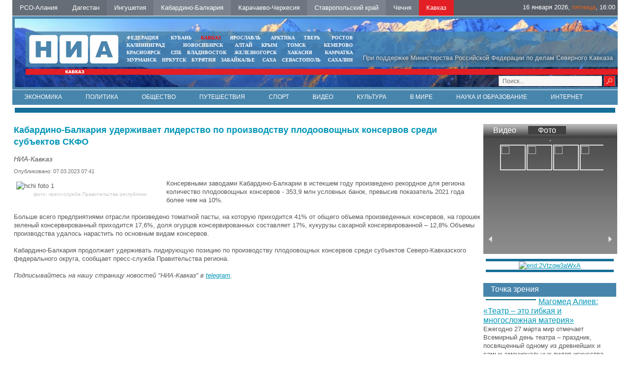

--- FILE ---
content_type: text/html; charset=UTF-8
request_url: https://nia-kavkaz.ru/news/economy/48708
body_size: 8510
content:
<!DOCTYPE html PUBLIC "-//W3C//DTD XHTML 1.0 Transitional//EN"   "https://www.w3.org/TR/xhtml1/DTD/xhtml1-transitional.dtd">
<html xmlns="https://www.w3.org/1999/xhtml" xml:lang="ru-ru" lang="ru-ru" >
<head>
  <meta name="yandex-verification" content="d60e9e1170a96fe6" />
  <meta name="yandex-verification" content="d5c5c6986915d3cb" />
<link href="/yandex/month.xml" rel="alternate" type="application/rss+xml" title="RSS 2.0" />
<base href="https://nia-kavkaz.ru/news/economy/48708" />
<meta http-equiv="content-type" content="text/html; charset=utf-8" />
<meta name="keywords" content="Новости, Кавказ, СКФО, Северный Кавказ, Дагестан, Пятигорск, Ставрополь, Черкесск, Владикавказ, Грозный, Махачкала, Нальчик, Магас, Ингушетия, Кабардино-Балкария, КБР, Карачаево-Черкесия, КЧР, Северная Осетия, Осетия, Ставропольский край, СК, Чечня, Чеченская республика, Темрезов, Битаров, Лев Кузнецов, Одес Байсултанов , аналитика, интервью, политика, власть, экономика, бизнес, криминал, происшествия, общество, культура, спорт, туризм, СМИ" />
<meta name="description" content="Кабардино-Балкария удерживает лидерство по производству плодоовощных консервов среди субъектов СКФО" />
 <meta property="og:image" content="" />
 <meta property="og:title" content="" />
 <meta property="og:description" content="" />
 <meta itemprop="name" content=""/>


<title>Кабардино-Балкария удерживает лидерство по производству плодоовощных консервов среди субъектов СКФО - НИА-Кавказ</title>
<meta content="text/html; charset=utf-8" http-equiv="Content-Type"/>
<link rel="image_src" id="imageshare" href="/assets/img/logo_q.jpg" />
<link href="/assets/favicon.ico" rel="shortcut icon" type="image/x-icon" />
<link rel="stylesheet" href="/assets/js/mod_lofarticlesslideshow/jstyle.css" type="text/css" />
<link rel="stylesheet" href="/assets/css/template_css.css" type="text/css" />
<link rel="stylesheet" href="/assets/js/ui12/jquery-ui.min.css" type="text/css" />
<link rel="stylesheet" href="/assets/js/ui12/jquery-ui.structure.min.css" type="text/css" />
<link rel="stylesheet" href="/assets/js/ui12/jquery-ui.theme.min.css" type="text/css" />

<link href="/favicon.ico" rel="shortcut icon" type="image/vnd.microsoft.icon" />
<!--<link rel="stylesheet" href="/assets/js/fancy/jquery.fancybox-1.3.4.css" type="text/css" />-->
<link rel="stylesheet" href="/assets/js/fancy/jquery.fancybox.css" type="text/css" />
<!--<script type="text/javascript" src="/assets/js/jquery-1.7.2.min.js"></script>-->
<script type="text/javascript" src="https://code.jquery.com/jquery-2.2.0.js"></script>
    <script src="/assets/js/owl-carousel/owl.carousel.js" type="text/javascript"></script>


<link rel="stylesheet" href="/assets/js/owl-carousel/owl.carousel.css" type="text/css" />
<link rel="stylesheet" href="/assets/js/owl-carousel/owl.theme.css" type="text/css" />
<link rel="stylesheet" href="/assets/js/owl-carousel/owl.transitions.css" type="text/css" />


<script type="text/javascript">jQuery.noConflict();</script>
</head>
<body>
<div id="ncontent"></div>

<div class="regions" >
<noindex><a rel="nofollow" class="regcol5" href="https://alaniya.nia-kavkaz.ru/">РСО-Алания</a></noindex>
<noindex><a rel="nofollow" class="regcol1" href="https://dagestan.nia-kavkaz.ru/">Дагестан </a></noindex>
<noindex><a rel="nofollow" class="regcol2" href="https://ingushetiya.nia-kavkaz.ru/">Ингушетия</a></noindex>
<noindex><a rel="nofollow" class="regcol3" href="https://kbr.nia-kavkaz.ru/">Кабардино-Балкария</a></noindex>
<noindex><a rel="nofollow" class="regcol4" href="https://kchr.nia-kavkaz.ru/">Карачаево-Черкесия</a></noindex>
<noindex><a rel="nofollow" class="regcol7" href="https://stavropol.nia-kavkaz.ru/">Ставропольский край</a></noindex>
<noindex><a rel="nofollow" class="regcol6" href="https://chechnya.nia-kavkaz.ru/">Чечня</a></noindex>
<noindex><a rel="nofollow" style="background: #E31E24" class="regcol7" href="https://nia-kavkaz.ru/">Кавказ</a></noindex>
<div style="float:right;display:block;">
    <div style="display: none" id="moscowTime">1453740749</div>
<div style="font-size:13px;color:#fff;padding-top:6px;display:block;padding-right:5px;">
        <center><span id="Date"></span>, <span id="day" class="orange"></span>, <span id="hours"></span>:<span id="min"></span></center>
        </div></div>
</div>
<div class="mblock1">
<div class="" style="position: absolute;bottom:2px;right:5px;width:250px">
<div style="margin-top: 0px" class="search">
<form style="margin-top: 0px" method="get" action="/index.php">
<div style="margin-top: 0px" class="search">
<input type="text" onfocus="if (this.value=='Поиск...') this.value='';" onblur="if (this.value=='') this.value='Поиск...';" value="Поиск..." size="20" maxlength="20" id="mod-search-searchword" name="searchword" class="sr">        <input type="image" onclick="this.form.searchword.focus();" value="" class="button" src="/assets/img/0.gif">

</div>
</form>
</div>
</div>
<div class="mblock2">
<div style="position:absolute;right:10px;color:#DCDCDC;bottom:10px;text-shadow:1px 1px 10px #000 ">При поддержке Министерства Российской Федерации по делам Северного Кавказа</div>
<a href="/index.php"><img style="position: absolute;top:7px;left:7px" src="/assets/img/tmp_logo.png"></a>
<div class="mblock4 mrg sites" style="text-align: center;width:470px;left:200px;">
<table cellspacing="0" cellpadding="0" style="width: 100%">
<tr>
<td style="padding:0px 5px;text-align: left "><noindex><a style="" target="_blank" href="https://nia-rf.ru" rel="nofollow">ФЕДЕРАЦИЯ</a></noindex></td>
<td style="padding:0px 5px"><noindex><a target="_blank" href="https://23rus.org" rel="nofollow">КУБАНЬ</a></noindex></td>
  <td style="padding:0px 5px"><noindex><a target="_blank" href="https://nia-kavkaz.ru" rel="nofollow" style="color:red" >КАВКАЗ</a></noindex></td>
<td style="padding:0px 5px"><noindex><a target="_blank" href="https://76rus.org" rel="nofollow">ЯРОСЛАВЛЬ</a></noindex></td>
<td style="padding:0px 5px;"><noindex><a target="_blank" href="https://nia14.ru/" rel="nofollow">АРКТИКА</a></noindex></td>
<td style="padding:0px 5px;"><noindex><a target="_blank" href="https://69rus.org" rel="nofollow">ТВЕРЬ</a></noindex></td>
  <td style="padding:0px 5px;text-align:right"><noindex><a target="_blank" href="https://nia-rostov.ru" rel="nofollow" >РОСТОВ</a></noindex></td>
</tr>
</table>
<table style="width: 100%" cellpadding="0" cellspacing="0">
<tr>
<td  style="padding:0px 5px;text-align: left"><noindex><a href="https://39rus.org" target="_blank"  rel="nofollow">КАЛИНИНГРАД</a></noindex></td>
<td style="padding:0px 5px"><noindex><a href="https://54rus.org" target="_blank"  rel="nofollow" style="">НОВОСИБИРСК</a></noindex></td>
<td style="padding:0px 5px"><noindex><a href="https://nia-altay24.ru" target="_blank"  rel="nofollow" >АЛТАЙ</a></noindex></td>
<td style="padding:0px 5px"><noindex><a href="https://nia-krym.ru" target="_blank"  rel="nofollow" >КРЫМ</a></noindex></td>
<td style="padding:0px 5px" ><noindex><a  href="https://niatomsk.ru" target="_blank"  rel="nofollow">ТОМСК&nbsp;&nbsp;</a></noindex></td>
<td style="padding:0px 5px;text-align:right"><noindex><a  href="https://kuzzbas.ru" target="_blank"  rel="nofollow">КЕМЕРОВО</a></noindex></td>
</tr>
</table>
<table style="width: 100%" cellpadding="0" cellspacing="0">
<tr>
<td style="padding:0px 5px;text-align: left"><noindex><a href="https://24rus.ru" target="_blank"  rel="nofollow">КРАСНОЯРСК</a></noindex></td>
<td style="padding-left:5px"><noindex><a href="https://nia-spb.ru" target="_blank"  rel="nofollow">СПБ</a></noindex></td>

<td style="padding-left:5px"><noindex><a href="https://25rus.org" target="_blank"   rel="nofollow">ВЛАДИВОСТОК</a></noindex></td>
<td style=";padding:0px 5px"><noindex><a href="https://zato26.org" target="_blank"  rel="nofollow">ЖЕЛЕЗНОГОРСК</a></noindex></td>
<td style="padding:0px 5px"><noindex><a  href="https://19rus.ru" target="_blank"  rel="nofollow">&nbsp;ХАКАСИЯ</a></noindex></td>
<td style="padding:0px 5px;text-align:right"><noindex><a  href="https://nia-kamchatka.ru/" target="_blank"  rel="nofollow">&nbsp;Камчатка</a></noindex></td>
</tr>
</table>
<table style="width: 100%" cellpadding="0" cellspacing="0">
<tr>
<td style=";padding:0px 5px;5px"><noindex><a href="https://51rus.org" target="_blank"  rel="nofollow">МУРМАНСК</a></noindex></td>
<td style=";padding:0px 5px"><noindex><a href="https://38rus.com" target="_blank" style=""  rel="nofollow">ИРКУТСК</a></noindex></td>
<td style="padding:0px 5px"><noindex><a href="https://buryatiya.com/" target="_blank"  rel="nofollow">БУРЯТИЯ</a></noindex></td>
<td style=";padding:0px 5px"><noindex><a  href="https://75rus.org/" target="_blank"  rel="nofollow">ЗАБАЙКАЛЬЕ&nbsp;</a></noindex></td>
<td style=";padding:0px 5px"><noindex><a  href="https://14rus.org/" target="_blank"  rel="nofollow">САХА</a></noindex></td>
<td style=";padding:0px 5px"><noindex><a  href="https://nia-sevastopol.ru/" target="_blank" rel="nofollow" >СЕВАСТОПОЛЬ</a></noindex></td>
<td style="padding:0px 5px;text-align:right"><noindex><a  href="https://165rus.ru/" target="_blank" rel="nofollow" >САХАЛИН</a></noindex></td>

</tr>
</table>

</div></div>
<div class="mrg2" style="position: absolute; top: 7px; right: 0px; width: 235px; left: 938.25px;">
  <div class="wheather">
  </div>
</div>
<div class="mblock3">
</div>
</div>
<div class="menubox" style="border-top:solid 1px #fff">
  <ul class="nav menu">
    <li class=""><a href="/news/economy.html">Экономика</a></li>
    <li class=""><a href="/news/policy.html">Политика</a></li>
    <li class=""><a href="/news/society.html">Общество</a></li>
    <li class=""><a href="/news/travel.html">Путешествия</a></li>
    <li class=""><a href="/news/sport.html">Спорт</a></li>
    <li class=""><a href="/news/video.html">Видео</a></li>
    <li class=""><a href="/news/culture.html">Культура</a></li>
    <li class=""><a href="/news/world.html">В мире</a></li>
    <li class=""><a href="/news/science.html">Наука и образование</a></li>
    <li class=""><a href="/news/internet.html">Интернет</a></li>
    <li class=""><a href="/news/photo.html">Фото</a></li>
    <li class=""><a href="/news/auto.html">Авто</a></li>
    <li class=""><a href="/contacts.html">Контакты</a></li>
    </ul>
                <!--   <ul class="nav menu">
<li class="item-120"><a href="/news/economy.html">Экономика</a></li><li class="item-121"><a href="/news/policy.html">Политика</a></li><li class="item-123"><a href="/news/authority.html">Власть</a></li><li class="item-124"><a href="/news/sport.html">Спорт</a></li><li class="item-122"><a href="/news/society.html">Общество</a></li><li class="item-125"><a href="/news/video.html">Видео</a></li><li class="item-128"><a href="/news/culture.html">Культура</a></li><li class="item-129"><a href="/news/world.html">В мире</a></li><li class="item-130"><a href="/news/science.html">Наука</a></li><li class="item-131"><a href="/news/internet.html">Интернет</a></li><li class="item-132"><a href="/news/auto.html">Авто</a></li></ul>
<ul id="dopmenu" class="nav menu">
<li class="item-101 current active"><a href="/">Главная</a></li><li class="item-119 parent"><a href="/news.html">Лента дня</a></li><li class="item-126"><a href="/contacts.html">Контакты</a></li>
</ul>-->
</div>
<div  align="center"><img src="/assets/img/0.gif" border="0" width="100%" height="1" alt="" /></div>   <div class="bblock" style="margin:5px"><a  href="#" onclick="window.open('/?banner=53','_blank') "  class=""  ><center><img src="/images/banners/11kavkazsegodnya.jpg" border="0" alt="" title=""  /></center></a></div><div class="box" style="width:100%">
<table style="width:100%">
<tr>
<td valign="top" style="vertical-align: top">
<div class="clear15"></div>
<div id="leftbox">
<div class="clear15"></div>
<div class='article'><h2>Кабардино-Балкария удерживает лидерство по производству плодоовощных консервов среди субъектов СКФО</h2><span class='sminame'>НИА-Кавказ</span><div class="article-info muted">
			<dl class="article-info">
			<dt class="article-info-term">Подробности</dt>
							<dd class="published">
					<span class="icon-calendar"></span>
					<time itemprop="datePublished" datetime="2015-12-14T09:39:34+03:00">
						Опубликовано: 07.03.2023 07:41					</time>
				</dd>


										</dl>
		</div><p><img src="http://kbr.nia-kavkaz.ru/images/2023/hchi_foto_1.jpg" alt="hchi foto 1" width="300" height="200" style="margin: 5px; float: left;" title="фото: пресс-служба Правительства республики " />Консервными заводами Кабардино-Балкарии в истекшем году произведено рекордное для региона количество плодоовощных консервов - 353,9 млн условных банок, превысив показатель 2021 года более чем на 10%.</p>

<p><br />Больше всего предприятиями отрасли произведено томатной пасты, на которую приходится 41% от общего объема произведенных консервов, на горошек зеленый консервированный приходится 17,6%, доля огурцов консервированных составляет 17%, кукурузы сахарной консервированной – 12,8%.Объемы производства удалось нарастить по основным видам консервов.<br /><br />Кабардино-Балкария продолжает удерживать лидирующую позицию по производству плодоовощных консервов среди субъектов Северо-Кавказского федерального округа,&nbsp;сообщает пресс-служба Правительства региона.</p>  </div>
 <div style="font-style:italic"><br>Подписывайтесь на нашу страницу новостей "НИА-Кавказ" в <a href="https://t.me/niakavkaz">telegram</a>.</div>
 <br>
 <script type="text/javascript">(function() {
  if (window.pluso)if (typeof window.pluso.start == "function") return;
  if (window.ifpluso==undefined) { window.ifpluso = 1;
    var d = document, s = d.createElement('script'), g = 'getElementsByTagName';
    s.type = 'text/javascript'; s.charset='UTF-8'; s.async = true;
    s.src = ('https:' == window.location.protocol ? 'https' : 'http')  + '://share.pluso.ru/pluso-like.js';
    var h=d[g]('body')[0];
    h.appendChild(s);
  }})();</script>
  <div class="plusocont">
<div class="pluso" data-background="#ebebeb" data-options="small,square,line,horizontal,counter,theme=04" data-services="vkontakte,odnoklassniki,twitter,google,moimir,email,print"></div>
</div>

 <script>
jQuery(document).ready(function() {
//article
jQuery(".article img").each(function() {
if(jQuery( this ).attr('title'))
{
 jQuery( this ).wrap( "<div class='article_image'></div>" ).closest('div').attr('style',jQuery( this ).attr('style')).css('width',jQuery( this ).attr('width')).append("<div class='article_image_desc'>"+ jQuery( this ).attr('title')+"</div>");
 jQuery( this ).attr('style','');
 }

  });

});
</script>

 </div>
</td>
<td valign="top"  style="width:270px;">
   <div class="rightblock" id="rightblock" style="margin-top: 15px">
          <div class="video" align="center">
      	<div class="head" align="left">
                <a class="vidpho " attr1="vid_frame" >Видео</a>
        <a href="#" class="vidpho  head-active"  attr1="photo_frame" >Фото</a></div>
                 <div id="vid_frame" class="vidad_frames" style=" display: none;">
        <div  align="center">
        <a rel="pop" href="/?UID=" id=""  >   <div style="position: absolute;z-index:2;background:url(/images/play.png) no-repeat 50% 50%;width:244px;height:166px;opacity: 0.8"></div>     <img src="/" style="width:244px;height:166px; border: 1px solid #c4c0bb;
    margin-top: 5px;"></a>
        </div>
         <div id="vid_frame_s" style="color:#fff;">
               </div>
         </div>
                    <div id="photo_frame" class="vidad_frames" style=" " >
        <div  align="center"><a href="/news/photo/65673"><img src="/images/IMG_20250525_103938.jpg" border="0" width="244" height="166" alt="" class="img" id="phot_img"/></a></div>
         <div class="ar-left" id="phot_frame_left"><a href="#"><img src="/assets/img/0.gif" border="0" width="8" height="13" alt="" /></a></div>
         <div id="photo_frame_s" style="width:215px">

&nbsp;
<ul class="gallery"><li>
<a href="/images/KIF-2025/IMG_20250525_103938.jpg" class="fancy fancybox modal" rel="gallery"> <img src="/images/KIF-2025/IMG_20250525_103938.jpg"></a>
</li>
<li>
<a href="/images/KIF-2025/IMG_20250525_104215.jpg" class="fancy fancybox modal" rel="gallery"> <img src="/images/KIF-2025/IMG_20250525_104215.jpg"></a>
</li>
<li>
<a href="/images/KIF-2025/IMG_20250525_104327.jpg" class="fancy fancybox modal" rel="gallery"> <img src="/images/KIF-2025/IMG_20250525_104327.jpg"></a>
</li>
<li>
<a href="/images/KIF-2025/IMG_20250525_104350.jpg" class="fancy fancybox modal" rel="gallery"> <img src="/images/KIF-2025/IMG_20250525_104350.jpg"></a>
</li>
<li>
<a href="/images/KIF-2025/IMG_20250525_104407.jpg" class="fancy fancybox modal" rel="gallery"> <img src="/images/KIF-2025/IMG_20250525_104407.jpg"></a>
</li>
<li>
<a href="/images/KIF-2025/IMG_20250525_104524.jpg" class="fancy fancybox modal" rel="gallery"> <img src="/images/KIF-2025/IMG_20250525_104524.jpg"></a>
</li>
<li>
<a href="/images/KIF-2025/IMG_20250525_104630.jpg" class="fancy fancybox modal" rel="gallery"> <img src="/images/KIF-2025/IMG_20250525_104630.jpg"></a>
</li>
<li>
<a href="/images/KIF-2025/IMG_20250525_104854.jpg" class="fancy fancybox modal" rel="gallery"> <img src="/images/KIF-2025/IMG_20250525_104854.jpg"></a>
</li>
<li>
<a href="/images/KIF-2025/IMG_20250525_104917.jpg" class="fancy fancybox modal" rel="gallery"> <img src="/images/KIF-2025/IMG_20250525_104917.jpg"></a>
</li>
<li>
<a href="/images/KIF-2025/IMG_20250525_105034.jpg" class="fancy fancybox modal" rel="gallery"> <img src="/images/KIF-2025/IMG_20250525_105034.jpg"></a>
</li>
<li>
<a href="/images/KIF-2025/IMG_20250525_105114.jpg" class="fancy fancybox modal" rel="gallery"> <img src="/images/KIF-2025/IMG_20250525_105114.jpg"></a>
</li>
<li>
<a href="/images/KIF-2025/IMG_20250525_105152.jpg" class="fancy fancybox modal" rel="gallery"> <img src="/images/KIF-2025/IMG_20250525_105152.jpg"></a>
</li>
<li>
<a href="/images/KIF-2025/IMG_20250525_113756.jpg" class="fancy fancybox modal" rel="gallery"> <img src="/images/KIF-2025/IMG_20250525_113756.jpg"></a>
</li>
<li>
<a href="/images/KIF-2025/IMG_20250525_113957.jpg" class="fancy fancybox modal" rel="gallery"> <img src="/images/KIF-2025/IMG_20250525_113957.jpg"></a>
</li>
<li>
<a href="/images/KIF-2025/IMG_20250525_114010.jpg" class="fancy fancybox modal" rel="gallery"> <img src="/images/KIF-2025/IMG_20250525_114010.jpg"></a>
</li>
<li>
<a href="/images/KIF-2025/IMG_20250525_114201.jpg" class="fancy fancybox modal" rel="gallery"> <img src="/images/KIF-2025/IMG_20250525_114201.jpg"></a>
</li>
<li>
<a href="/images/KIF-2025/IMG_20250525_120451.jpg" class="fancy fancybox modal" rel="gallery"> <img src="/images/KIF-2025/IMG_20250525_120451.jpg"></a>
</li>
</ul>      </div>
         <div class="ar-right" id="phot_frame_right"><a href="#"><img src="/assets/img/0.gif" border="0" width="8" height="13" alt="" /></a></div>
         </div>
         </div>
      <script>
jQuery(document).ready(function(){
    var owlcar = jQuery("#photo_frame_s>.gallery");
  owlcar.owlCarousel({

    margin:10,

   pagination:false,

  items:4,
  margin:'1px',
      loop:true
})

            jQuery(".ar-right").click(function(){
    owlcar.trigger('owl.next');
  })
  jQuery(".ar-lef").click(function(){
    owlcar.trigger('owl.prev');
  })



/*        jQuery("#photo_frame_s").jCarouselLite({
     speed: 500,
     visible: 4,
     scroll:1,
         btnNext: "#phot_frame_right",
    btnPrev: "#phot_frame_left",
circular: true,
      auto:5000
    });
               */

});

        jQuery(document).ready(function () {
  jQuery(".vidpho").click(function() {
    var cf="#"+jQuery(this).attr("attr1");
       jQuery(".vidpho").removeClass("head-active");
       jQuery(this).addClass("head-active");
     jQuery(".vidad_frames").slideUp();
 jQuery(cf).slideDown();
   });

     jQuery(".photolink").click(function() {

       jQuery("#phot_img").attr('src',jQuery(this).attr('big'));

   });

   });

      </script>
      <style>
            #photo_frame_s .gallery ul
            {
              padding: 0px;
              margin:0px;
            }

      #photo_frame_s       {        margin-top:-15px !important;      }
      #photo_frame_s .gallery li      {        width:50px;        height:50px;   display:block;border:solid 1px #fff }
      #photo_frame_s .gallery li img      {       height:100%;     }

      </style><div class="bblock" style="margin:5px"><a  href="#" onclick="window.open('/?banner=60','_blank') "  class=""  ><center><img src="/images/banners/2023/250х350px_2_2-01.jpg" border="0" alt="erid:2Vtzqw3aWxA" title="erid:2Vtzqw3aWxA"  /></center></a></div><br />
      <div class="opros">
	<div class="head" style="background: #4885AC">Точка зрения</div>



            <div>
                            <img src="/images/ggzishyj4yxe7ahk0u3l7z4257jwe5o6.jpg" border="0" width="100"  alt="" align="left" class="img" style="margin:5px;border:solid 1px #00657F"/> <a href="/news/culture/64659"  rel="pop" class="font16" id="64659">Магомед Алиев: «Театр – это гибкая и многосложная материя» </a>

 <br />Ежегодно 27 марта мир отмечает Всемирный день театра – праздник, посвященный одному из древнейших и самых эмоциональных видов искусства.

            </div>



            
                     </div>
                           <br />  </div>
</td>
</tr>
</table>
 </div>
<div  align="center"><img src="/assets/img/0.gif" border="0" width="100%" height="1" alt="" /></div>
<div class="blocklcontent_item menublock" style="border-top:solid 1px #ccc;border-bottom:solid 1px #ccc;text-align: center">
     <ul style="list-style: none">
  <!--  <li class=""><a href="/news/anonce">Анонсы</a></li>       -->
    <li class=""><a href="/contacts">Контакты</a></li>
    </ul>
  </div>
<div style="position:relative;width:100%;bottom:0;"><div class="footer">
<img title="Некоторые материалы данной страницы могут содержать информацию, не предназначенную для детей младше 18 лет." style="position: absolute;right:20px;top:30px;z-index:1" alt="" src="/assets/img/18limit.png">
<a href="https://nia-kavkaz.ru/yandex/news.xml" style="color:#fff;font-size:14px;text-decoration: none;position: absolute;right:30px;top:56px;z-index:1" target="_blank">RSS</a>
<div style="margin-left:0" class="mblock2">
<img style="position: absolute;top:7px;left:7px" src="/assets/img/niarf.png">
   <noindex>
<div style="position: absolute;left:50%;top:20px;white-space:nowrap;width:600px" class="custom">
	<p></p><div style="color:#fff;font-size:16px;float:left;line-height:23px" class="mar20 ">&nbsp;МЫ В&nbsp;СОЦИАЛЬНЫХ СЕТЯХ</div>
    <!--<a href="#" target="_blank"><img width="21" height="21" border="0" class="mar5" alt="" src="/assets/img/twit.gif"></a>-->
    <a href="https://vk.com/nia_kavkaz" target="_blank"><img width="21" height="21" border="0" class="mar5" alt="" src="/assets/img/vk.gif"></a>

<!--<a target="_blank" href="#"><img height="21" border="0" class="mar5" alt="" src="/assets/img/i.png"></a>-->
<a target="_blank" href="https://t.me/niakavkaz"><img height="21" border="0" class="mar5" alt="" src="/assets/img/telegramm.png"></a>
<p></p></div>
</noindex>
</div>
<div style="margin-left:0;margin-bottom:1px" class="mblock3">  </div>
<div class="footnav"><div style="color:#fff;font-size:10px;padding-top:5px;">&nbsp;
 <a href="https://24rus.ru/ktoday/" target="_blank" style="display: inline">Использованы</a> материалы Информационного агентства НИА «Федерация» свидетельство ИА № ФС77-54328 от 29 мая 2013 года, выданное Федеральной службой по надзору в сфере связи, информационных технологий  и массовых коммуникаций (Роскомнадзор)	</div></div>






<div class="txt" style="width:60%;margin-left:0px;"></div>

  <div class="count">  ﻿<!-- Yandex.Metrika informer -->
<a href="https://metrika.yandex.ru/stat/?id=26663652&amp;from=informer"
target="_blank" rel="nofollow"><img src="https://informer.yandex.ru/informer/26663652/3_1_FFFFFFFF_EFEFEFFF_0_pageviews"
style="width:88px; height:31px; border:0;" alt="Яндекс.Метрика" title="Яндекс.Метрика: данные за сегодня (просмотры, визиты и уникальные посетители)" class="ym-advanced-informer" data-cid="26663652" data-lang="ru" /></a>
<!-- /Yandex.Metrika informer -->

<!-- Yandex.Metrika counter -->
<script type="text/javascript" >
   (function(m,e,t,r,i,k,a){m[i]=m[i]||function(){(m[i].a=m[i].a||[]).push(arguments)};
   m[i].l=1*new Date();
   for (var j = 0; j < document.scripts.length; j++) {if (document.scripts[j].src === r) { return; }}
   k=e.createElement(t),a=e.getElementsByTagName(t)[0],k.async=1,k.src=r,a.parentNode.insertBefore(k,a)})
   (window, document, "script", "https://mc.yandex.ru/metrika/tag.js", "ym");

   ym(26663652, "init", {
        clickmap:true,
        trackLinks:true,
        accurateTrackBounce:true
   });
</script>
<noscript><div><img src="https://mc.yandex.ru/watch/26663652" style="position:absolute; left:-9999px;" alt="" /></div></noscript>
<!-- /Yandex.Metrika counter -->
<!-- Rating@Mail.ru counter -->
<script type="text/javascript">
var _tmr = _tmr || [];
_tmr.push({id: "2575948", type: "pageView", start: (new Date()).getTime()});
(function (d, w) {
   var ts = d.createElement("script"); ts.type = "text/javascript"; ts.async = true;
   ts.src = (d.location.protocol == "https:" ? "https:" : "http:") + "//top-fwz1.mail.ru/js/code.js";
   var f = function () {var s = d.getElementsByTagName("script")[0]; s.parentNode.insertBefore(ts, s);};
   if (w.opera == "[object Opera]") { d.addEventListener("DOMContentLoaded", f, false); } else { f(); }
})(document, window);
</script><noscript><div style="position:absolute;left:-10000px;">
<img src="//top-fwz1.mail.ru/counter?id=2575948;js=na" style="border:0;" height="1" width="1" alt="Рейтинг@Mail.ru" />
</div></noscript>
<!-- //Rating@Mail.ru counter -->
<!-- Rating@Mail.ru logo -->
<a href="http://top.mail.ru/jump?from=2575948">
<img src="//top-fwz1.mail.ru/counter?id=2575948;t=479;l=1"
style="border:0;" height="31" width="88" alt="Рейтинг@Mail.ru" /></a>
<!-- //Rating@Mail.ru logo -->
    </div>
  <div align="center"><img width="100%" height="1" border="0" alt="" src="/assets/img/0.gif"></div>
   <div class="clear20"></div>
   </div>
</div>
<div style="display: none;text-align:left" id="test_content"></div>
<!--<script type="text/javascript" src="/assets/js/jquery.ui.js"></script>-->
<script type="text/javascript" src="/assets/js/ui12/jquery-ui.min.js"></script>
<script type="text/javascript" src="/assets/js/ui12/ru.js"></script>
<script type="text/javascript" src="/assets/js/jquery.easing.js"></script>
<script src="/assets/js/fancy/jquery.fancybox.js" type="text/javascript"></script>
<script type="text/javascript" src="/assets/js/script.js"></script>
<script type="text/javascript" src="/assets/js/general.js"></script>
<script src="/assets/js/system/js/mootools-core.js" type="text/javascript"></script>
<script src="/assets/js/system/js/core.js" type="text/javascript"></script>
<script src="/assets/js/system/js/caption.js" type="text/javascript"></script>

<script src="/assets/js/mod_lofarticlesslideshow/jscript.js" type="text/javascript"></script>
<script type="text/javascript">

{
var _lofmain =  $('lofass94');
var object = new LofArticleSlideshow( _lofmain,
 {fxObject:{
transition:Fx.Transitions.Quad.easeInOut,
duration:500                    },
startItem:0,
interval:10000,
direction :'vrdown',
navItemHeight:61,
navItemWidth:558,
navItemsDisplay:4,
navPos:'right',
autoStart:1,
descOpacity:1                  } );
 }
</script>
 <script type="text/javascript">
window.addEvent('load', function() {
				new JCaption('img.caption');
			});
  </script>
<script language="JavaScript" type="text/javascript">
res_col();
</script>
<script language="JavaScript" type="text/javascript">
var w=(jQuery("body").width()-230-240-400-181)/4;
jQuery(document).ready(function(){
//jQuery(".mblock4").css('left',194+w+"px");
jQuery(".mrg2").css('left',194+3*w+400+240-15+"px");
});
</script>
</body>
</html>

--- FILE ---
content_type: application/javascript; charset=utf-8
request_url: https://nia-kavkaz.ru/assets/js/ui12/ru.js
body_size: 657
content:
/* Russian (UTF-8) initialisation for the jQuery UI date picker plugin. */
/* Written by Andrew Stromnov (stromnov@gmail.com). */
( function( factory ) {
  if ( typeof define === "function" && define.amd ) {

    // AMD. Register as an anonymous module.
    define( [ "../widgets/datepicker" ], factory );
  } else {

    // Browser globals
    factory( jQuery.datepicker );
  }
}( function( datepicker ) {

datepicker.regional.ru = {
  closeText: "Закрыть",
  prevText: "&#x3C;Пред",
  nextText: "След&#x3E;",
  currentText: "Сегодня",
  monthNames: [ "Январь","Февраль","Март","Апрель","Май","Июнь",
  "Июль","Август","Сентябрь","Октябрь","Ноябрь","Декабрь" ],
  monthNamesShort: [ "Янв","Фев","Мар","Апр","Май","Июн",
  "Июл","Авг","Сен","Окт","Ноя","Дек" ],
  dayNames: [ "воскресенье","понедельник","вторник","среда","четверг","пятница","суббота" ],
  dayNamesShort: [ "вск","пнд","втр","срд","чтв","птн","сбт" ],
  dayNamesMin: [ "Вс","Пн","Вт","Ср","Чт","Пт","Сб" ],
  weekHeader: "Нед",
  dateFormat: "dd.mm.yy",
  firstDay: 1,
  isRTL: false,
  showMonthAfterYear: false,
  yearSuffix: "" };
datepicker.setDefaults( datepicker.regional.ru );

return datepicker.regional.ru;

} ) );